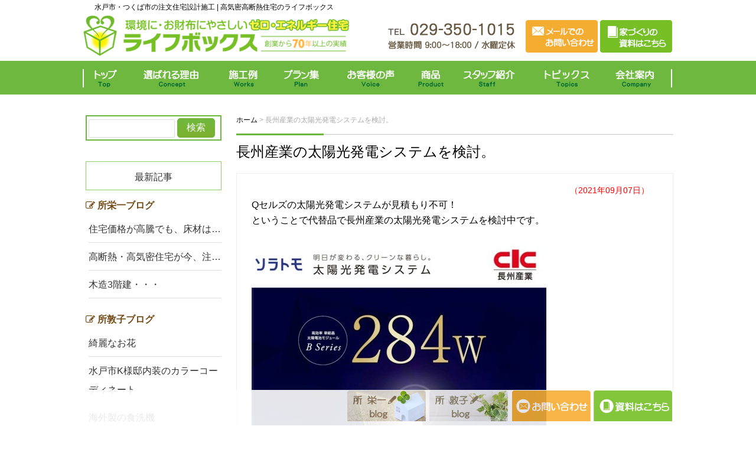

--- FILE ---
content_type: text/html; charset=UTF-8
request_url: https://www.life-box.info/blog/12196/
body_size: 13722
content:
<!DOCTYPE html>
<html lang="ja">
<head>
	<meta charset="UTF-8">

	<title>長州産業の太陽光発電システムを検討。 | 水戸市の注文住宅ライフボックス：性能ばっちり納得価格デザイン力</title>


	<link rel="shortcut icon" href="https://www.life-box.info/wp-content/themes/lifebox/favicon.ico">
	<meta name="viewport" content="width=device-width" />
	<meta name="description" content="長州産業の太陽光発電システムを検討。 | 高断熱・高気密　耐震等級最高でかっこいい注文住宅をお求めやすい価格でご提供します。地域グリーン化補助金１１０万円。断熱・耐震リフォームも。快適、健康、省エネの住まい。光熱費が半額。子育て中の奥さまが家事ラクの住まい。" />

	<link rel="stylesheet" href="https://www.life-box.info/wp-content/themes/lifebox/style.css" media="screen,projection,print">
	<link rel="stylesheet" href="https://www.life-box.info/wp-content/themes/lifebox/sp.css" media="screen and (max-width: 680px)">

	<script src="https://www.life-box.info/wp-content/themes/lifebox/js/jquery-1.11.1.min.js" type="text/javascript"></script>
	<!--<script src="https://www.life-box.info/wp-content/themes/lifebox/js/jquery.bxslider.min.js"></script>-->
	<!--<link rel="stylesheet" href="https://www.life-box.info/wp-content/themes/lifebox/js/jquery.bxslider.css"  media="screen,projection,print">-->

	
	<script src="https://www.life-box.info/wp-content/themes/lifebox/js/common.js"></script>
	<link href="https://www.life-box.info/wp-content/themes/lifebox/css/font-awesome.min.css" rel="stylesheet">

	<script src="https://www.life-box.info/wp-content/themes/lifebox/js/ofi.min.js"></script>


<script>
jQuery(function(){
    // Delay_contents
    var is_loaded = 0;
    $(window).scroll(function () {
    if($(window).scrollTop() > 500) {
    if(is_loaded ==0){
        is_loaded = 1;
        /*
         $("iframe[data-src]").each(function(i,e){
            aaa = $(e).attr("data-src");
            $(e).attr({"src":aaa});
        });
        */
		$.get("https://www.life-box.info/wp-content/themes/lifebox/delay_content01.html").done(function(data){$('#delay_content01').html(data);});

    }
    }
    });
    // END Delay_contents
});
</script>

	<!-- GAタグ  -->
<!-- Global site tag (gtag.js) - Google Analytics -->
<script async src="https://www.googletagmanager.com/gtag/js?id=UA-15768905-4"></script>
<script>
  window.dataLayer = window.dataLayer || [];
  function gtag(){dataLayer.push(arguments);}
  gtag('js', new Date());

  gtag('config', 'UA-15768905-4');
</script>

	<!-- GAタグ  -->

	
<!-- All in One SEO Pack 2.4.6.1 by Michael Torbert of Semper Fi Web Design[-1,-1] -->
<link rel="canonical" href="https://www.life-box.info/blog/12196/" />
<meta property="og:title" content="長州産業の太陽光発電システムを検討。" />
<meta property="og:type" content="article" />
<meta property="og:url" content="https://www.life-box.info/blog/12196/" />
<meta property="og:image" content="/files/SnapCrab_NoName_2021-9-7_16-7-4_No-00.jpg" />
<meta property="og:site_name" content="茨城県水戸市・つくば市の注文住宅ならライフボックス｜一級建築設計事務所・高断熱・省エネ　" />
<meta property="og:description" content="Qセルズの太陽光発電システムが見積もり不可！ ということで代替品で長州産業の太陽光発電システムを検討中です。 （イメージキャラクターは石川佳純ちゃん） 長州産業、「長州」本社は山口県なのですね。 製造が日本ということは好感が持てます。 Qセルズは発祥はドイツですが現在は韓国企業です（ハンファなのでそのはず） 保証はモジュール出力２５年、構成機器１５年、施工保証（雨漏り保証）１０年と充実しています。 出力と価格はQセルズとほぼ同等でした。 もう一度よく検討してみます　⤴⤴⤴ " />
<meta property="article:published_time" content="2021-09-07T19:00:45Z" />
<meta property="article:modified_time" content="2021-09-07T16:23:48Z" />
<meta name="twitter:card" content="summary_large_image" />
<meta name="twitter:site" content="@lifeboxmito" />
<meta name="twitter:domain" content="life-box.info" />
<meta name="twitter:title" content="長州産業の太陽光発電システムを検討。" />
<meta name="twitter:description" content="Qセルズの太陽光発電システムが見積もり不可！ ということで代替品で長州産業の太陽光発電システムを検討中です。 （イメージキャラクターは石川佳純ちゃん） 長州産業、「長州」本社は山口県なのですね。 製造が日本ということは好感が持てます。 Qセルズは発祥はドイツですが現在は韓国企業です（ハンファなのでそのはず） 保証はモジュール出力２５年、構成機器１５年、施工保証（雨漏り保証）１０年と充実しています。 出力と価格はQセルズとほぼ同等でした。 もう一度よく検討してみます　⤴⤴⤴ " />
<meta name="twitter:image" content="https://www.life-box.info/files/SnapCrab_NoName_2021-9-7_16-7-4_No-00.jpg" />
<meta itemprop="image" content="/files/SnapCrab_NoName_2021-9-7_16-7-4_No-00.jpg" />
			<script type="text/javascript" >
				window.ga=window.ga||function(){(ga.q=ga.q||[]).push(arguments)};ga.l=+new Date;
				ga('create', 'UA-177393852-1', { 'cookieDomain': 'www.life-box.info' } );
				// Plugins
				
				ga('send', 'pageview');
			</script>
			<script async src="https://www.google-analytics.com/analytics.js"></script>
			<!-- /all in one seo pack -->
<link rel='dns-prefetch' href='//s0.wp.com' />
<link rel='dns-prefetch' href='//secure.gravatar.com' />
<link rel='dns-prefetch' href='//s.w.org' />
<link rel="alternate" type="application/rss+xml" title="水戸市の注文住宅ライフボックス：性能ばっちり納得価格デザイン力 &raquo; 長州産業の太陽光発電システムを検討。 のコメントのフィード" href="https://www.life-box.info/blog/12196/feed/" />
		<script type="text/javascript">
			window._wpemojiSettings = {"baseUrl":"https:\/\/s.w.org\/images\/core\/emoji\/11\/72x72\/","ext":".png","svgUrl":"https:\/\/s.w.org\/images\/core\/emoji\/11\/svg\/","svgExt":".svg","source":{"concatemoji":"https:\/\/www.life-box.info\/wp-includes\/js\/wp-emoji-release.min.js?ver=4.9.26"}};
			!function(e,a,t){var n,r,o,i=a.createElement("canvas"),p=i.getContext&&i.getContext("2d");function s(e,t){var a=String.fromCharCode;p.clearRect(0,0,i.width,i.height),p.fillText(a.apply(this,e),0,0);e=i.toDataURL();return p.clearRect(0,0,i.width,i.height),p.fillText(a.apply(this,t),0,0),e===i.toDataURL()}function c(e){var t=a.createElement("script");t.src=e,t.defer=t.type="text/javascript",a.getElementsByTagName("head")[0].appendChild(t)}for(o=Array("flag","emoji"),t.supports={everything:!0,everythingExceptFlag:!0},r=0;r<o.length;r++)t.supports[o[r]]=function(e){if(!p||!p.fillText)return!1;switch(p.textBaseline="top",p.font="600 32px Arial",e){case"flag":return s([55356,56826,55356,56819],[55356,56826,8203,55356,56819])?!1:!s([55356,57332,56128,56423,56128,56418,56128,56421,56128,56430,56128,56423,56128,56447],[55356,57332,8203,56128,56423,8203,56128,56418,8203,56128,56421,8203,56128,56430,8203,56128,56423,8203,56128,56447]);case"emoji":return!s([55358,56760,9792,65039],[55358,56760,8203,9792,65039])}return!1}(o[r]),t.supports.everything=t.supports.everything&&t.supports[o[r]],"flag"!==o[r]&&(t.supports.everythingExceptFlag=t.supports.everythingExceptFlag&&t.supports[o[r]]);t.supports.everythingExceptFlag=t.supports.everythingExceptFlag&&!t.supports.flag,t.DOMReady=!1,t.readyCallback=function(){t.DOMReady=!0},t.supports.everything||(n=function(){t.readyCallback()},a.addEventListener?(a.addEventListener("DOMContentLoaded",n,!1),e.addEventListener("load",n,!1)):(e.attachEvent("onload",n),a.attachEvent("onreadystatechange",function(){"complete"===a.readyState&&t.readyCallback()})),(n=t.source||{}).concatemoji?c(n.concatemoji):n.wpemoji&&n.twemoji&&(c(n.twemoji),c(n.wpemoji)))}(window,document,window._wpemojiSettings);
		</script>
		<style type="text/css">
img.wp-smiley,
img.emoji {
	display: inline !important;
	border: none !important;
	box-shadow: none !important;
	height: 1em !important;
	width: 1em !important;
	margin: 0 .07em !important;
	vertical-align: -0.1em !important;
	background: none !important;
	padding: 0 !important;
}
</style>
<link rel='stylesheet' id='contact-form-7-css'  href='https://www.life-box.info/wp-content/plugins/contact-form-7/includes/css/styles.css?ver=5.1.1' type='text/css' media='all' />
<link rel='stylesheet' id='contact-form-7-confirm-css'  href='https://www.life-box.info/wp-content/plugins/contact-form-7-add-confirm/includes/css/styles.css?ver=5.1' type='text/css' media='all' />
<link rel='stylesheet' id='nep_native_emoji-css'  href='https://www.life-box.info/wp-content/plugins/native-emoji/css/native_emoji.css?ver=3.0' type='text/css' media='all' />
<link rel='stylesheet' id='toc-screen-css'  href='https://www.life-box.info/wp-content/plugins/table-of-contents-plus/screen.min.css?ver=1509' type='text/css' media='all' />
<link rel='stylesheet' id='table-sorter-custom-css-css'  href='https://www.life-box.info/wp-content/plugins/table-sorter/wp-style.css?ver=4.9.26' type='text/css' media='all' />
<link rel='stylesheet' id='wordpress-popular-posts-css-css'  href='https://www.life-box.info/wp-content/plugins/wordpress-popular-posts/public/css/wpp.css?ver=4.0.13' type='text/css' media='all' />
<link rel='stylesheet' id='wp-pagenavi-css'  href='https://www.life-box.info/wp-content/plugins/wp-pagenavi/pagenavi-css.css?ver=2.70' type='text/css' media='all' />
<link rel='stylesheet' id='tablepress-default-css'  href='https://www.life-box.info/wp-content/plugins/tablepress/css/default.min.css?ver=1.9' type='text/css' media='all' />
<link rel='stylesheet' id='fancybox-css'  href='https://www.life-box.info/wp-content/plugins/easy-fancybox/css/jquery.fancybox.1.3.23.min.css' type='text/css' media='screen' />
<link rel='stylesheet' id='jetpack_css-css'  href='https://www.life-box.info/wp-content/plugins/jetpack/css/jetpack.css?ver=5.9.4' type='text/css' media='all' />
<script type='text/javascript' src='https://www.life-box.info/wp-includes/js/jquery/jquery.js?ver=1.12.4'></script>
<script type='text/javascript' src='https://www.life-box.info/wp-includes/js/jquery/jquery-migrate.min.js?ver=1.4.1'></script>
<script type='text/javascript' src='https://www.life-box.info/wp-content/plugins/table-sorter/jquery.tablesorter.min.js?ver=4.9.26'></script>
<script type='text/javascript' src='https://www.life-box.info/wp-content/plugins/table-sorter/jquery.metadata.js?ver=4.9.26'></script>
<script type='text/javascript' src='https://www.life-box.info/wp-content/plugins/table-sorter/wp-script.js?ver=4.9.26'></script>
<script type='text/javascript'>
/* <![CDATA[ */
var wpp_params = {"sampling_active":"0","sampling_rate":"100","ajax_url":"https:\/\/www.life-box.info\/wp-admin\/admin-ajax.php","action":"update_views_ajax","ID":"12196","token":"f92b5a4b0b"};
/* ]]> */
</script>
<script type='text/javascript' src='https://www.life-box.info/wp-content/plugins/wordpress-popular-posts/public/js/wpp.js?ver=4.0.13'></script>
<link rel='https://api.w.org/' href='https://www.life-box.info/wp-json/' />
<link rel="EditURI" type="application/rsd+xml" title="RSD" href="https://www.life-box.info/xmlrpc.php?rsd" />
<link rel="wlwmanifest" type="application/wlwmanifest+xml" href="https://www.life-box.info/wp-includes/wlwmanifest.xml" /> 
<link rel='prev' title='地鎮祭でした。' href='https://www.life-box.info/blog/12192/' />
<link rel='next' title='ウッドワンのオープン階段の打ち合わせ。' href='https://www.life-box.info/blog/12201/' />
<meta name="generator" content="WordPress 4.9.26" />
<link rel='shortlink' href='https://wp.me/p9HqWN-3aI' />
<link rel="alternate" type="application/json+oembed" href="https://www.life-box.info/wp-json/oembed/1.0/embed?url=https%3A%2F%2Fwww.life-box.info%2Fblog%2F12196%2F" />
<link rel="alternate" type="text/xml+oembed" href="https://www.life-box.info/wp-json/oembed/1.0/embed?url=https%3A%2F%2Fwww.life-box.info%2Fblog%2F12196%2F&#038;format=xml" />

<link rel='dns-prefetch' href='//v0.wordpress.com'/>
<style type='text/css'>img#wpstats{display:none}</style>
<!-- BEGIN: WP Social Bookmarking Light HEAD -->


<script>
    (function (d, s, id) {
        var js, fjs = d.getElementsByTagName(s)[0];
        if (d.getElementById(id)) return;
        js = d.createElement(s);
        js.id = id;
        js.src = "//connect.facebook.net/ja_JP/sdk.js#xfbml=1&version=v2.7";
        fjs.parentNode.insertBefore(js, fjs);
    }(document, 'script', 'facebook-jssdk'));
</script>

<style type="text/css">
    .wp_social_bookmarking_light{
    border: 0 !important;
    padding: 10px 0 20px 0 !important;
    margin: 0 !important;
}
.wp_social_bookmarking_light div{
    float: left !important;
    border: 0 !important;
    padding: 0 !important;
    margin: 0 5px 0px 0 !important;
    min-height: 30px !important;
    line-height: 18px !important;
    text-indent: 0 !important;
}
.wp_social_bookmarking_light img{
    border: 0 !important;
    padding: 0;
    margin: 0;
    vertical-align: top !important;
}
.wp_social_bookmarking_light_clear{
    clear: both !important;
}
#fb-root{
    display: none;
}
.wsbl_facebook_like iframe{
    max-width: none !important;
}
.wsbl_pinterest a{
    border: 0px !important;
}
</style>
<!-- END: WP Social Bookmarking Light HEAD -->
<link rel="icon" href="/files/logo-正方形-150x150.jpg" sizes="32x32" />
<link rel="icon" href="/files/logo-正方形-400x400.jpg" sizes="192x192" />
<link rel="apple-touch-icon-precomposed" href="/files/logo-正方形-400x400.jpg" />
<meta name="msapplication-TileImage" content="/files/logo-正方形-400x400.jpg" />
</head>
<body class="post-template-default single single-post postid-12196 single-format-standard">

		<div id="headerL">
		<div class="wrapper">
			<!-- header -->
			<div id="header" class="clearfix">
				<h1 class="pconly">水戸市・つくば市の注文住宅設計施工 | 高気密高断熱住宅のライフボックス</h1>
				<a href="https://www.life-box.info/"><img src="/images/top-logo.png" alt="水戸市の注文住宅ライフボックス：性能ばっちり納得価格デザイン力" class="alignleft logo" /></a>
				<div class="sponly spmenu sp_menu"><i class="fa fa-bars fa-3x sitecolor" aria-hidden="true" id="spmenu" alt="menu"></i></div>

				<div class="alignright toptoi">
						<div class="alignleft htel">
											<div class="sponly"><i class="fa fa-phone-square fa-3x" aria-hidden="true"></i></div>
					<img src="/images/top-tel.png" class="alignleft pconly" alt="029-350-1015" />
											</div>
					<a href="/contact/" class="mb5 pconly"><img src="/images/header_toi.png" class="mb10" alt="お問い合わせ" /></a>
					<a href="/sassi/" class="mb5 pconly"><img src="/images/header_sassi.png" class="mb10" alt="資料請求" /></a>
				</div>

			</div>
			<!-- /header -->

		</div> <!-- wrapper -->
		</div>
		<!-- /headerL -->


	<div class="container bg-menu">
		<div class="wrapper">

			<div class="menu navi">
				<ul>
					<li class="menu1"><a href="/">トップ</a></li>
					<li class="menu2"><a href="/concept/">選ばれる理由</a></li>
					<li class="menu3"><a href="/work/">施工例</a></li>
					<li class="menu4"><a href="/plan/">プラン集</a></li>
					<li class="menu5"><a href="/voice/">お客様の声</a></li>
					<li class="menu6"><a href="/product/">商品</a></li>
					<li class="menu7"><a href="/staff/">スタッフ紹介</a></li>
					<li class="menu8"><a href="/category/topics/">トピックス</a></li>
					<li class="menu9"><a href="/company/">会社案内</a></li>
				</ul>
			</div>

	</div>
	</div>

<div class="container">
<div class="wrapper">

<div id="maincon" class="clearfix">

	<!-- main -->
	<div id="main" class="clearfix">

	<div class="breadcrumbs mt30">
	    <!-- Breadcrumb NavXT 6.0.4 -->
<span property="itemListElement" typeof="ListItem"><a property="item" typeof="WebPage" title="水戸市の注文住宅ライフボックス：性能ばっちり納得価格デザイン力へ移動" href="https://www.life-box.info" class="home"><span property="name">ホーム</span></a><meta property="position" content="1"></span> &gt; <span property="itemListElement" typeof="ListItem"><span property="name">長州産業の太陽光発電システムを検討。</span><meta property="position" content="2"></span>	</div>

	<h1 class="mB"><a href="https://www.life-box.info/blog/12196/">長州産業の太陽光発電システムを検討。</a></h1>
	<div class="kizi">
	<div class="clearfix">
		<span class="font14 alignright pr20 pt10 red">（2021年09月07日）</span>
		</div>
				<div id="post-12196" class="post-12196 post type-post status-publish format-standard has-post-thumbnail hentry category-blog category-eiichi category-54 tag-30 tag-31 tag-32 tag-33 tag-34 tag-35 tag-36 tag-37 tag-38">
								
					<p>Qセルズの太陽光発電システムが見積もり不可！</p>
<p>ということで代替品で長州産業の太陽光発電システムを検討中です。</p>
<p>&nbsp;</p>
<p><img class="alignnone size-full wp-image-12197" src="/files/SnapCrab_NoName_2021-9-7_16-7-4_No-00.jpg" alt="" width="499" height="699" srcset="/files/SnapCrab_NoName_2021-9-7_16-7-4_No-00.jpg 499w, /files/SnapCrab_NoName_2021-9-7_16-7-4_No-00-286x400.jpg 286w" sizes="(max-width: 499px) 100vw, 499px" /></p>
<p>&nbsp;</p>
<p>（イメージキャラクターは石川佳純ちゃん）</p>
<p>&nbsp;</p>
<p>長州産業、「長州」本社は山口県なのですね。</p>
<p>&nbsp;</p>
<p><img class="alignnone size-full wp-image-12198" src="/files/SnapCrab_NoName_2021-9-7_16-7-25_No-00.jpg" alt="" width="478" height="207" /></p>
<p>&nbsp;</p>
<p>製造が日本ということは好感が持てます。</p>
<p>Qセルズは発祥はドイツですが現在は韓国企業です（ハンファなのでそのはず）</p>
<p>&nbsp;</p>
<p><img class="alignnone size-full wp-image-12199" src="/files/SnapCrab_NoName_2021-9-7_16-8-38_No-00.jpg" alt="" width="443" height="294" /></p>
<p>&nbsp;</p>
<p>保証はモジュール出力２５年、構成機器１５年、施工保証（雨漏り保証）１０年と充実しています。</p>
<p>&nbsp;</p>
<p>出力と価格はQセルズとほぼ同等でした。</p>
<p>&nbsp;</p>
<p>もう一度よく検討してみます　&#x2934;&#x2934;&#x2934;</p>
<p>&nbsp;</p>
<p>&nbsp;</p>
<div class='wp_social_bookmarking_light'>
            <div class="wsbl_facebook_share"><div id="fb-root"></div><fb:share-button href="https://www.life-box.info/blog/12196/" type="button_count" ></fb:share-button></div>
            <div class="wsbl_facebook_like"><div id="fb-root"></div><fb:like href="https://www.life-box.info/blog/12196/" layout="button_count" action="like" width="100" share="false" show_faces="false" ></fb:like></div>
            <div class="wsbl_twitter"><a href="https://twitter.com/share" class="twitter-share-button" data-url="https://www.life-box.info/blog/12196/" data-text="長州産業の太陽光発電システムを検討。">Tweet</a></div>
            <div class="wsbl_google_plus_one"><g:plusone size="medium" annotation="none" href="https://www.life-box.info/blog/12196/" ></g:plusone></div>
            <div class="wsbl_hatena_button"><a href="//b.hatena.ne.jp/entry/https://www.life-box.info/blog/12196/" class="hatena-bookmark-button" data-hatena-bookmark-title="長州産業の太陽光発電システムを検討。" data-hatena-bookmark-layout="simple-balloon" title="このエントリーをはてなブックマークに追加"> <img src="//b.hatena.ne.jp/images/entry-button/button-only@2x.png" alt="このエントリーをはてなブックマークに追加" width="20" height="20" style="border: none;" /></a><script type="text/javascript" src="//b.hatena.ne.jp/js/bookmark_button.js" charset="utf-8" async="async"></script></div>
            <div class="wsbl_line"><a href='http://line.me/R/msg/text/?%E9%95%B7%E5%B7%9E%E7%94%A3%E6%A5%AD%E3%81%AE%E5%A4%AA%E9%99%BD%E5%85%89%E7%99%BA%E9%9B%BB%E3%82%B7%E3%82%B9%E3%83%86%E3%83%A0%E3%82%92%E6%A4%9C%E8%A8%8E%E3%80%82%0D%0Ahttps%3A%2F%2Fwww.life-box.info%2Fblog%2F12196%2F' title='LINEで送る' rel=nofollow class='wp_social_bookmarking_light_a' ><img src='https://www.life-box.info/wp-content/plugins/wp-social-bookmarking-light/public/images/line88x20.png' alt='LINEで送る' title='LINEで送る' width='88' height='20' class='wp_social_bookmarking_light_img' /></a></div>
    </div>
<br class='wp_social_bookmarking_light_clear' />
		

			</div>
		
<div class="mt20 mb20">
				</div>		

		

<div class="kanren">
<div class="midashi"><strong>長州産業の太陽光発電システムを検討。関連記事</strong></div>
<ul>

			<li>
			<h3 class="font14">
		        <a href="https://www.life-box.info/blog/15034/">> 
		            高断熱・高気密住宅が今、注目されにくくなっている理由とは？		        </a>
			</h3>
			</li>
			<li>
			<h3 class="font14">
		        <a href="https://www.life-box.info/blog/14971/">> 
		            高断熱・高気密住宅でCO₂排出量を大幅削減！地球にも家計にもやさしい住まいづくり		        </a>
			</h3>
			</li>
			<li>
			<h3 class="font14">
		        <a href="https://www.life-box.info/blog/14962/">> 
		            高気密・高断熱の“小さな家”で豊かに暮らす		        </a>
			</h3>
			</li>
			<li>
			<h3 class="font14">
		        <a href="https://www.life-box.info/blog/14956/">> 
		            家庭用の電気給湯器「エコキュート」を遠隔制御！		        </a>
			</h3>
			</li>
			<li>
			<h3 class="font14">
		        <a href="https://www.life-box.info/blog/14952/">> 
		            ChatGPTで新しいブログ記事！		        </a>
			</h3>
			</li>
</ul>
</div>

</div>
<!-- /kizi -->

</div>
<!-- /main -->

<div id="sidepage">
<div id="sideblog">

	<div class="box_osusume dynamic">
		<form role="search" method="get" id="searchform" action="https://www.life-box.info/">
			<div>
				<input type="text" value="" name="s" id="s" />
				<input type="submit" id="searchsubmit" value="検索" />
			</div>
		</form>		
	</div>

	<div class="box_osusume">
		<div class="boxtitle">最新記事</div>
		<div class="newttl"><i class="fa fa-pencil-square-o" aria-hidden="true"></i>&nbsp;所栄一ブログ</div>
		<ul>
						<li><a href="https://www.life-box.info/blog/15040/">住宅価格が高騰でも、床材は…</a></li>
				<li><a href="https://www.life-box.info/blog/15034/">高断熱・高気密住宅が今、注…</a></li>
				<li><a href="https://www.life-box.info/blog/15027/">木造3階建・・・</a></li>
								</ul>
		<div class="newttl"><i class="fa fa-pencil-square-o" aria-hidden="true"></i>&nbsp;所敦子ブログ</div>
		<ul>
						<li><a href="https://www.life-box.info/blog/14532/">綺麗なお花</a></li>
				<li><a href="https://www.life-box.info/blog/14260/">水戸市K様邸内装のカラーコーディネート</a></li>
				<li><a href="https://www.life-box.info/blog/14229/">海外製の食洗機</a></li>
						</ul>
	</div>

	<div class="box_osusume">
		<div class="boxtitle">人気記事</div>
		
<!-- WordPress Popular Posts Plugin v4.0.13 [PHP] [daily] [views] [custom] [CAT] -->

<ul class="wpp-list">
<li><a href="https://www.life-box.info/blog/1278/" title="冬はお風呂のお湯をすぐにぬいてはいけません！" target="_self"><img src="/files/wordpress-popular-posts/1278-featured-30x30.jpg" width="30" height="30" alt="冬はお風呂のお湯をすぐにぬいてはいけません！" class="wpp-thumbnail wpp_cached_thumb wpp_featured" /></a> <a href="https://www.life-box.info/blog/1278/" title="冬はお風呂のお湯をすぐにぬいてはいけません！" class="wpp-post-title" target="_self">冬はお風呂のお湯をす...</a> <span class="wpp-meta post-stats"></span></li>
<li><a href="https://www.life-box.info/blog/2368/" title="ユニットバスの浴槽は右か左か？" target="_self"><img src="/files/wordpress-popular-posts/2368-featured-30x30.jpg" width="30" height="30" alt="ユニットバスの浴槽は右か左か？" class="wpp-thumbnail wpp_cached_thumb wpp_featured" /></a> <a href="https://www.life-box.info/blog/2368/" title="ユニットバスの浴槽は右か左か？" class="wpp-post-title" target="_self">ユニットバスの浴槽は...</a> <span class="wpp-meta post-stats"></span></li>
<li><a href="https://www.life-box.info/blog/12751/" title="永大産業のリモコンニッチ。" target="_self"><img src="/files/wordpress-popular-posts/12751-featured-30x30.jpg" width="30" height="30" alt="永大産業のリモコンニッチ。" class="wpp-thumbnail wpp_cached_thumb wpp_featured" /></a> <a href="https://www.life-box.info/blog/12751/" title="永大産業のリモコンニッチ。" class="wpp-post-title" target="_self">永大産業のリモコンニ...</a> <span class="wpp-meta post-stats"></span></li>
<li><a href="https://www.life-box.info/blog/13074/" title="玄関にベンチ。" target="_self"><img src="/files/wordpress-popular-posts/13074-featured-30x30.jpg" width="30" height="30" alt="玄関にベンチ。" class="wpp-thumbnail wpp_cached_thumb wpp_featured" /></a> <a href="https://www.life-box.info/blog/13074/" title="玄関にベンチ。" class="wpp-post-title" target="_self">玄関にベンチ。...</a> <span class="wpp-meta post-stats"></span></li>
<li><a href="https://www.life-box.info/blog/12051/" title="サイディング材、定尺寸法の謎。" target="_self"><img src="/files/wordpress-popular-posts/12051-featured-30x30.jpg" width="30" height="30" alt="サイディング材、定尺寸法の謎。" class="wpp-thumbnail wpp_cached_thumb wpp_featured" /></a> <a href="https://www.life-box.info/blog/12051/" title="サイディング材、定尺寸法の謎。" class="wpp-post-title" target="_self">サイディング材、定尺...</a> <span class="wpp-meta post-stats"></span></li>

</ul>

<!-- End WordPress Popular Posts Plugin v4.0.13 -->

	</div>	

	<div class="box_osusume">
		<div class="boxtitle">カテゴリ</div>
		<ul class="cat">
		<li class="cat-ttl"><a href="https://www.life-box.info/./blog/eiichi/">所　栄一(1345)</a><ul class="child-cat"><li><a href="https://www.life-box.info/./blog/eiichi/%e3%82%a8%e3%82%b3%e3%83%8f%e3%82%a6%e3%82%b9/">エコハウス(205)</a><li><a href="https://www.life-box.info/./blog/eiichi/%e9%ab%98%e6%96%ad%e7%86%b1%e3%83%bb%e9%ab%98%e6%b0%97%e5%af%86%e4%bd%8f%e5%ae%85/">高断熱・高気密住宅(137)</a><li><a href="https://www.life-box.info/./blog/eiichi/%e5%8f%8e%e7%b4%8d%e3%80%80%e7%89%87%e4%bb%98%e3%81%91%e3%81%8c%e6%a5%bd%e3%81%aa%e5%ae%b6/">収納　片付けが楽な家(49)</a><li><a href="https://www.life-box.info/./blog/eiichi/%e8%87%aa%e7%84%b6%e7%b4%a0%e6%9d%90%e3%81%ae%e5%ae%b6/">自然素材の家(21)</a><li><a href="https://www.life-box.info/./blog/eiichi/%e5%b9%b3%e5%b1%8b%e3%81%8c%e3%81%8a%e3%81%99%e3%81%99%e3%82%81/">平屋がおすすめ(5)</a><li><a href="https://www.life-box.info/./blog/eiichi/%e5%b0%8f%e3%81%95%e3%81%aa%e5%ae%b6/">小さな家(1)</a><li><a href="https://www.life-box.info/./blog/eiichi/%e5%9c%b0%e9%9c%87%e3%81%ab%e5%bc%b7%e3%81%84%e5%ae%b6/">地震に強い家(31)</a><li><a href="https://www.life-box.info/./blog/eiichi/%e3%81%8a%e7%9f%a5%e3%82%89%e3%81%9b/">お知らせ(59)</a><li><a href="https://www.life-box.info/./blog/eiichi/%e3%80%90%e5%ae%b6%e3%81%a5%e3%81%8f%e3%82%8a%e5%85%a8%e8%88%ac%e3%80%91/">家づくり全般(251)</a><li><a href="https://www.life-box.info/./blog/eiichi/%e7%8f%be%e5%a0%b4%e6%97%a5%e8%a8%98/">現場日記(98)</a><li><a href="https://www.life-box.info/./blog/eiichi/%e9%96%93%e5%8f%96%e3%82%8a/">間取り(28)</a><li><a href="https://www.life-box.info/./blog/eiichi/%e3%82%ad%e3%83%83%e3%83%81%e3%83%b3%e3%83%bb%e3%81%8a%e9%a2%a8%e5%91%82%e3%81%aa%e3%81%a9%e4%bd%8f%e5%ae%85%e8%a8%ad%e5%82%99%e6%a9%9f%e5%99%a8%e3%81%ae%e3%81%93%e3%81%a8/">住宅設備機器のこと(164)</a><li><a href="https://www.life-box.info/./blog/eiichi/%e5%86%85%e8%a3%85%e5%bb%ba%e6%9d%90%e3%81%ae%e3%81%93%e3%81%a8/">内装建材のこと(84)</a><li><a href="https://www.life-box.info/./blog/eiichi/%e5%a4%96%e5%a3%81%e3%83%bb%e5%b1%8b%e6%a0%b9%e3%81%aa%e3%81%a9%e3%81%ae%e3%81%93%e3%81%a8/">外壁・屋根などのこと(46)</a><li><a href="https://www.life-box.info/./blog/eiichi/%e8%a3%9c%e5%8a%a9%e9%87%91%e3%81%ae%e3%81%93%e3%81%a8/">補助金のこと(40)</a><li><a href="https://www.life-box.info/./blog/eiichi/%e5%9c%9f%e5%9c%b0%e6%8e%a2%e3%81%97%e3%81%ab%e3%81%a4%e3%81%84%e3%81%a6/">土地探しについて(9)</a><li><a href="https://www.life-box.info/./blog/eiichi/%e3%82%b7%e3%83%a7%e3%83%bc%e3%83%ab%e3%83%bc%e3%83%a0%e3%82%ac%e3%82%a4%e3%83%89/">ショールームガイド(2)</a><li><a href="https://www.life-box.info/./blog/eiichi/%e8%aa%ad%e6%9b%b8%e3%83%a1%e3%83%a2/">読書メモ(86)</a><li><a href="https://www.life-box.info/./blog/eiichi/%e6%97%a5%e3%80%85%e3%81%ae%e3%81%93%e3%81%a8/">日々のこと(39)</a></ul></li><li class="cat-ttl"><a href="https://www.life-box.info/./blog/atsuko/">所　敦子(713)</a><ul class="child-cat"><li><a href="https://www.life-box.info/./blog/atsuko/%e5%ae%b6%e3%81%a5%e3%81%8f%e3%82%8a%e5%85%a8%e8%88%ac/">家づくり全般　所 敦子(90)</a><li><a href="https://www.life-box.info/./blog/atsuko/%e3%82%a4%e3%83%b3%e3%83%86%e3%83%aa%e3%82%a2%e3%81%ae%e3%81%93%e3%81%a8/">インテリアのこと 所 敦子(208)</a><li><a href="https://www.life-box.info/./blog/atsuko/%e3%82%ad%e3%83%83%e3%83%81%e3%83%b3%e3%81%ae%e3%81%93%e3%81%a8/">キッチンのこと 所 敦子(66)</a><li><a href="https://www.life-box.info/./blog/atsuko/%e5%8f%8e%e7%b4%8d%e3%81%ae%e3%81%93%e3%81%a8/">収納のこと 所 敦子(68)</a><li><a href="https://www.life-box.info/./blog/atsuko/%e5%bb%ba%e7%89%a9%e6%8e%a2%e8%a8%aa/">建物探訪　所 敦子(10)</a><li><a href="https://www.life-box.info/./blog/atsuko/mito/">水戸のこと　所　敦子(47)</a><li><a href="https://www.life-box.info/./blog/atsuko/%e6%9a%ae%e3%82%89%e3%81%97%e3%80%80%e6%89%80%e3%80%80%e6%95%a6%e5%ad%90/">暮らし　 所　敦子(212)</a></ul></li>	
		</ul>
	</div>

	<div class="box_osusume">
		<div class="boxtitle">アーカイブ</div>
		
		
			<div>
				<div class="arcttl">2026年</div>
				<ul>
		    		    	<li>
		        <a href="https://www.life-box.info/date/2026/01">
		            1月
		            (2)
		        </a>
		    	</li>
		    
		      	</ul></div>
		
			<div>
				<div class="arcttl">2025年</div>
				<ul>
		    		    	<li>
		        <a href="https://www.life-box.info/date/2025/12">
		            12月
		            (4)
		        </a>
		    	</li>
		    		    	<li>
		        <a href="https://www.life-box.info/date/2025/11">
		            11月
		            (7)
		        </a>
		    	</li>
		    		    	<li>
		        <a href="https://www.life-box.info/date/2025/10">
		            10月
		            (2)
		        </a>
		    	</li>
		    		    	<li>
		        <a href="https://www.life-box.info/date/2025/09">
		            9月
		            (11)
		        </a>
		    	</li>
		    		    	<li>
		        <a href="https://www.life-box.info/date/2025/08">
		            8月
		            (7)
		        </a>
		    	</li>
		    		    	<li>
		        <a href="https://www.life-box.info/date/2025/07">
		            7月
		            (10)
		        </a>
		    	</li>
		    		    	<li>
		        <a href="https://www.life-box.info/date/2025/06">
		            6月
		            (2)
		        </a>
		    	</li>
		    		    	<li>
		        <a href="https://www.life-box.info/date/2025/05">
		            5月
		            (4)
		        </a>
		    	</li>
		    		    	<li>
		        <a href="https://www.life-box.info/date/2025/04">
		            4月
		            (7)
		        </a>
		    	</li>
		    		    	<li>
		        <a href="https://www.life-box.info/date/2025/03">
		            3月
		            (4)
		        </a>
		    	</li>
		    		    	<li>
		        <a href="https://www.life-box.info/date/2025/02">
		            2月
		            (9)
		        </a>
		    	</li>
		    		    	<li>
		        <a href="https://www.life-box.info/date/2025/01">
		            1月
		            (1)
		        </a>
		    	</li>
		    
		      	</ul></div>
		
			<div>
				<div class="arcttl">2024年</div>
				<ul>
		    		    	<li>
		        <a href="https://www.life-box.info/date/2024/12">
		            12月
		            (5)
		        </a>
		    	</li>
		    		    	<li>
		        <a href="https://www.life-box.info/date/2024/11">
		            11月
		            (11)
		        </a>
		    	</li>
		    		    	<li>
		        <a href="https://www.life-box.info/date/2024/10">
		            10月
		            (2)
		        </a>
		    	</li>
		    		    	<li>
		        <a href="https://www.life-box.info/date/2024/09">
		            9月
		            (11)
		        </a>
		    	</li>
		    		    	<li>
		        <a href="https://www.life-box.info/date/2024/08">
		            8月
		            (4)
		        </a>
		    	</li>
		    		    	<li>
		        <a href="https://www.life-box.info/date/2024/07">
		            7月
		            (6)
		        </a>
		    	</li>
		    		    	<li>
		        <a href="https://www.life-box.info/date/2024/06">
		            6月
		            (8)
		        </a>
		    	</li>
		    		    	<li>
		        <a href="https://www.life-box.info/date/2024/05">
		            5月
		            (10)
		        </a>
		    	</li>
		    		    	<li>
		        <a href="https://www.life-box.info/date/2024/04">
		            4月
		            (15)
		        </a>
		    	</li>
		    		    	<li>
		        <a href="https://www.life-box.info/date/2024/03">
		            3月
		            (5)
		        </a>
		    	</li>
		    		    	<li>
		        <a href="https://www.life-box.info/date/2024/02">
		            2月
		            (9)
		        </a>
		    	</li>
		    		    	<li>
		        <a href="https://www.life-box.info/date/2024/01">
		            1月
		            (11)
		        </a>
		    	</li>
		    
		      	</ul></div>
		
			<div>
				<div class="arcttl">2023年</div>
				<ul>
		    		    	<li>
		        <a href="https://www.life-box.info/date/2023/12">
		            12月
		            (9)
		        </a>
		    	</li>
		    		    	<li>
		        <a href="https://www.life-box.info/date/2023/11">
		            11月
		            (11)
		        </a>
		    	</li>
		    		    	<li>
		        <a href="https://www.life-box.info/date/2023/10">
		            10月
		            (10)
		        </a>
		    	</li>
		    		    	<li>
		        <a href="https://www.life-box.info/date/2023/09">
		            9月
		            (9)
		        </a>
		    	</li>
		    		    	<li>
		        <a href="https://www.life-box.info/date/2023/08">
		            8月
		            (8)
		        </a>
		    	</li>
		    		    	<li>
		        <a href="https://www.life-box.info/date/2023/07">
		            7月
		            (4)
		        </a>
		    	</li>
		    		    	<li>
		        <a href="https://www.life-box.info/date/2023/06">
		            6月
		            (4)
		        </a>
		    	</li>
		    		    	<li>
		        <a href="https://www.life-box.info/date/2023/05">
		            5月
		            (7)
		        </a>
		    	</li>
		    		    	<li>
		        <a href="https://www.life-box.info/date/2023/04">
		            4月
		            (9)
		        </a>
		    	</li>
		    		    	<li>
		        <a href="https://www.life-box.info/date/2023/03">
		            3月
		            (12)
		        </a>
		    	</li>
		    		    	<li>
		        <a href="https://www.life-box.info/date/2023/02">
		            2月
		            (6)
		        </a>
		    	</li>
		    		    	<li>
		        <a href="https://www.life-box.info/date/2023/01">
		            1月
		            (13)
		        </a>
		    	</li>
		    
		      	</ul></div>
		
			<div>
				<div class="arcttl">2022年</div>
				<ul>
		    		    	<li>
		        <a href="https://www.life-box.info/date/2022/12">
		            12月
		            (10)
		        </a>
		    	</li>
		    		    	<li>
		        <a href="https://www.life-box.info/date/2022/11">
		            11月
		            (10)
		        </a>
		    	</li>
		    		    	<li>
		        <a href="https://www.life-box.info/date/2022/10">
		            10月
		            (7)
		        </a>
		    	</li>
		    		    	<li>
		        <a href="https://www.life-box.info/date/2022/09">
		            9月
		            (12)
		        </a>
		    	</li>
		    		    	<li>
		        <a href="https://www.life-box.info/date/2022/08">
		            8月
		            (9)
		        </a>
		    	</li>
		    		    	<li>
		        <a href="https://www.life-box.info/date/2022/07">
		            7月
		            (13)
		        </a>
		    	</li>
		    		    	<li>
		        <a href="https://www.life-box.info/date/2022/06">
		            6月
		            (14)
		        </a>
		    	</li>
		    		    	<li>
		        <a href="https://www.life-box.info/date/2022/05">
		            5月
		            (11)
		        </a>
		    	</li>
		    		    	<li>
		        <a href="https://www.life-box.info/date/2022/04">
		            4月
		            (8)
		        </a>
		    	</li>
		    		    	<li>
		        <a href="https://www.life-box.info/date/2022/03">
		            3月
		            (7)
		        </a>
		    	</li>
		    		    	<li>
		        <a href="https://www.life-box.info/date/2022/02">
		            2月
		            (7)
		        </a>
		    	</li>
		    		    	<li>
		        <a href="https://www.life-box.info/date/2022/01">
		            1月
		            (13)
		        </a>
		    	</li>
		    
		      	</ul></div>
		
			<div>
				<div class="arcttl">2021年</div>
				<ul>
		    		    	<li>
		        <a href="https://www.life-box.info/date/2021/12">
		            12月
		            (8)
		        </a>
		    	</li>
		    		    	<li>
		        <a href="https://www.life-box.info/date/2021/11">
		            11月
		            (11)
		        </a>
		    	</li>
		    		    	<li>
		        <a href="https://www.life-box.info/date/2021/10">
		            10月
		            (16)
		        </a>
		    	</li>
		    		    	<li>
		        <a href="https://www.life-box.info/date/2021/09">
		            9月
		            (15)
		        </a>
		    	</li>
		    		    	<li>
		        <a href="https://www.life-box.info/date/2021/08">
		            8月
		            (10)
		        </a>
		    	</li>
		    		    	<li>
		        <a href="https://www.life-box.info/date/2021/07">
		            7月
		            (20)
		        </a>
		    	</li>
		    		    	<li>
		        <a href="https://www.life-box.info/date/2021/06">
		            6月
		            (18)
		        </a>
		    	</li>
		    		    	<li>
		        <a href="https://www.life-box.info/date/2021/05">
		            5月
		            (23)
		        </a>
		    	</li>
		    		    	<li>
		        <a href="https://www.life-box.info/date/2021/04">
		            4月
		            (20)
		        </a>
		    	</li>
		    		    	<li>
		        <a href="https://www.life-box.info/date/2021/03">
		            3月
		            (22)
		        </a>
		    	</li>
		    		    	<li>
		        <a href="https://www.life-box.info/date/2021/02">
		            2月
		            (22)
		        </a>
		    	</li>
		    		    	<li>
		        <a href="https://www.life-box.info/date/2021/01">
		            1月
		            (26)
		        </a>
		    	</li>
		    
		      	</ul></div>
		
			<div>
				<div class="arcttl">2020年</div>
				<ul>
		    		    	<li>
		        <a href="https://www.life-box.info/date/2020/12">
		            12月
		            (39)
		        </a>
		    	</li>
		    		    	<li>
		        <a href="https://www.life-box.info/date/2020/11">
		            11月
		            (42)
		        </a>
		    	</li>
		    		    	<li>
		        <a href="https://www.life-box.info/date/2020/10">
		            10月
		            (48)
		        </a>
		    	</li>
		    		    	<li>
		        <a href="https://www.life-box.info/date/2020/09">
		            9月
		            (46)
		        </a>
		    	</li>
		    		    	<li>
		        <a href="https://www.life-box.info/date/2020/08">
		            8月
		            (39)
		        </a>
		    	</li>
		    		    	<li>
		        <a href="https://www.life-box.info/date/2020/07">
		            7月
		            (44)
		        </a>
		    	</li>
		    		    	<li>
		        <a href="https://www.life-box.info/date/2020/06">
		            6月
		            (48)
		        </a>
		    	</li>
		    		    	<li>
		        <a href="https://www.life-box.info/date/2020/05">
		            5月
		            (51)
		        </a>
		    	</li>
		    		    	<li>
		        <a href="https://www.life-box.info/date/2020/04">
		            4月
		            (50)
		        </a>
		    	</li>
		    		    	<li>
		        <a href="https://www.life-box.info/date/2020/03">
		            3月
		            (36)
		        </a>
		    	</li>
		    		    	<li>
		        <a href="https://www.life-box.info/date/2020/02">
		            2月
		            (34)
		        </a>
		    	</li>
		    		    	<li>
		        <a href="https://www.life-box.info/date/2020/01">
		            1月
		            (33)
		        </a>
		    	</li>
		    
		      	</ul></div>
		
			<div>
				<div class="arcttl">2019年</div>
				<ul>
		    		    	<li>
		        <a href="https://www.life-box.info/date/2019/12">
		            12月
		            (43)
		        </a>
		    	</li>
		    		    	<li>
		        <a href="https://www.life-box.info/date/2019/11">
		            11月
		            (35)
		        </a>
		    	</li>
		    		    	<li>
		        <a href="https://www.life-box.info/date/2019/10">
		            10月
		            (35)
		        </a>
		    	</li>
		    		    	<li>
		        <a href="https://www.life-box.info/date/2019/09">
		            9月
		            (53)
		        </a>
		    	</li>
		    		    	<li>
		        <a href="https://www.life-box.info/date/2019/08">
		            8月
		            (46)
		        </a>
		    	</li>
		    		    	<li>
		        <a href="https://www.life-box.info/date/2019/07">
		            7月
		            (41)
		        </a>
		    	</li>
		    		    	<li>
		        <a href="https://www.life-box.info/date/2019/06">
		            6月
		            (41)
		        </a>
		    	</li>
		    		    	<li>
		        <a href="https://www.life-box.info/date/2019/05">
		            5月
		            (33)
		        </a>
		    	</li>
		    		    	<li>
		        <a href="https://www.life-box.info/date/2019/04">
		            4月
		            (41)
		        </a>
		    	</li>
		    		    	<li>
		        <a href="https://www.life-box.info/date/2019/03">
		            3月
		            (33)
		        </a>
		    	</li>
		    		    	<li>
		        <a href="https://www.life-box.info/date/2019/02">
		            2月
		            (36)
		        </a>
		    	</li>
		    		    	<li>
		        <a href="https://www.life-box.info/date/2019/01">
		            1月
		            (45)
		        </a>
		    	</li>
		    
		      	</ul></div>
		
			<div>
				<div class="arcttl">2018年</div>
				<ul>
		    		    	<li>
		        <a href="https://www.life-box.info/date/2018/12">
		            12月
		            (54)
		        </a>
		    	</li>
		    		    	<li>
		        <a href="https://www.life-box.info/date/2018/11">
		            11月
		            (41)
		        </a>
		    	</li>
		    		    	<li>
		        <a href="https://www.life-box.info/date/2018/10">
		            10月
		            (37)
		        </a>
		    	</li>
		    		    	<li>
		        <a href="https://www.life-box.info/date/2018/09">
		            9月
		            (39)
		        </a>
		    	</li>
		    		    	<li>
		        <a href="https://www.life-box.info/date/2018/08">
		            8月
		            (28)
		        </a>
		    	</li>
		    		    	<li>
		        <a href="https://www.life-box.info/date/2018/07">
		            7月
		            (42)
		        </a>
		    	</li>
		    		    	<li>
		        <a href="https://www.life-box.info/date/2018/06">
		            6月
		            (52)
		        </a>
		    	</li>
		    		    	<li>
		        <a href="https://www.life-box.info/date/2018/05">
		            5月
		            (56)
		        </a>
		    	</li>
		    		    	<li>
		        <a href="https://www.life-box.info/date/2018/04">
		            4月
		            (59)
		        </a>
		    	</li>
		    		    	<li>
		        <a href="https://www.life-box.info/date/2018/03">
		            3月
		            (75)
		        </a>
		    	</li>
		    		    	<li>
		        <a href="https://www.life-box.info/date/2018/02">
		            2月
		            (3)
		        </a>
		    	</li>
		    				</ul>
			</div>
	</div>

		<div class="boxtitle" style="margin-bottom: 15px;">ブログ記事メール購読</div>
<form name="s2form" method="post"><input type="hidden" name="ip" value="3.148.113.191" /><span style="display:none !important"><label for="firstname">Leave This Blank:</label><input type="text" id="firstname" name="firstname" /><label for="lastname">Leave This Blank Too:</label><input type="text" id="lastname" name="lastname" /><label for="uri">Do Not Change This:</label><input type="text" id="uri" name="uri" value="http://" /></span><p><label for="s2email">メールアドレス： </label><br /><input type="text" name="email" id="s2email" value="メールアドレスを入力してください... " size="20" onfocus="if (this.value === 'メールアドレスを入力してください... ') {this.value = '';}" onblur="if (this.value === '') {this.value = 'メールアドレスを入力してください... ';}" /></p><p><input type="submit" name="subscribe" value="登録する" />&nbsp;<input type="submit" name="unsubscribe" value="登録解除する " /></p></form>

	<div class="box_osusume">
		<img src="/images/snsttl-followme.gif" alt="followme" />
		<div class="snsbloc">				
			<div class="snsttl">代表のSNS</div>
			<a href="https://www.facebook.com/lifeboxmito/" target="_blank" class="item01"><img src="/images/fb-icon.png" alt="facebook"> Facebook</a>
			<a href="https://twitter.com/lifeboxmito" target="_blank" class="item02"><img src="/images/tw-icon.png" alt="Twitter"> Twitter</a>
			<a href="https://ameblo.jp/tokoros/" target="_blank" class="item03"><img src="/images/a-icon.png" alt="Ameba"> Ameba</a>
			<a href="http://life-box.blog.jp/" target="_blank" class="item04"><img src="/images/liv-icon.png" alt="ライブドアブログ"> ライブドアブログ</a>
			<a href="https://www.instagram.com/etokoro/?hl=ja" target="_blank" class="item05"><img src="/images/inst-icon.png" alt="Instagram"> Instagram</a>
			<div class="snsttl">所 敦子のSNS</div>
			<a href="https://ameblo.jp/lifeatsu/" target="_blank" class="item03"><img src="/images/a-icon.png" alt="Ameba"> Ameba</a>
			<div class="snsttl">RSS</div>
			<a href="https://feedly.com/i/welcome" target="_blank" class="item07"><img src="/images/fe-icon.png" alt="feedly"> feedly</a>
			<a href="https://www.inoreader.com/" target="_blank" class="item08"><img src="/images/inst-icon.png" alt="Instagram"> Inoreader</a>
			<a href="/feed/" class="snsttl"><strong>ブログのRSS</strong></a>
		</div>
	</div>


</div>

</div>


</div>
<!-- /maincon -->

</div> <!-- /wrapper -->
</div> <!-- /container -->


		
		<!-- footer -->
		<footer>


<div class="container bgfooter">
<div class="wrapper pt10">

<div class="sponly spmenuf">
	<div class="bgfooter"><a class="sp_menuf" id="sp_menuf" alt="menuf" >メニュー<i id="sp_menuf_i" class="fa fa-chevron-down" aria-hidden="true"></i></a></div>
</div>

<div class="clearfix pb10">
<div class="menuf">
<ul class="clearfix">
			<li><a href="/">ホーム</a></li>
			<li>
				<a href="/concept/">選ばれる理由</a>
				<a href="/work/">施工例</a>
				<a href="/plan/">プラン集</a>
				<a href="/voice/">お客様の声</a>
			</li>
			<li>
				<a href="/product/">商品紹介</a>
				<a href="/monitor/">燃費半分の家モニター募集</a>
				<a href="/consultation/">相談業務のご案内</a>
			</li>
			<li>
				<a href="/category/topics/">トピックス</a>
				<a href="/blog/eiichi/">所 栄一ブログ</a>
				<a href="/blog/atsuko/">所 敦子ブログ</a>
			</li>

			<li>
				<a href="/company/gaiyou/">会社概要</a>
				<a href="/company/gomen/">ライフボックスからごめんなさい</a>
				<a href="/company/access/">会社地図</a>
				<a href="/staff/">スタッフ紹介</a>
				<a href="/company/policy/">個人情報保護方針</a>
				<a href="/company/disclaimer/">免責事項</a>
			</li>

			<li>
				<a href="/contact/">お問い合わせ</a>
				<a href="/sassi/">資料請求</a>
			</li>

</ul>
</div>
</div>

</div>
</div>

<div class="container bgfooter02 pt20 pb10">
<div class="wrapper clearfix">
	<div class="clearfix">
		<table summary="住所" class="faddress">
			<tr>
				<td>
					<a href="https://www.life-box.info/"><img src="/images/foot-logo.png" alt="水戸市の注文住宅ライフボックス：性能ばっちり納得価格デザイン力" class="logo" /></a>
				</td>
				<td>
					<div class="">
						<div class="font14 ml10">〒310-0015 茨城県水戸市宮町1-9-8<br />
レーベンハイム水戸プレミアガーデン603号</div>
					</div>
				</td>
				<td>
													<img src="/images/footer-tel.png" alt="029-350-1015" />
										</td>
				</tr>
				</table>
	</div>

</div>
</div>

<div class="container bgfooter02 border-top01 pb50">
<div class="wrapper clearfix">
	<p id="copyright">&copy; &nbsp;2018&nbsp;水戸市の注文住宅ライフボックス：性能ばっちり納得価格デザイン力 All Rights Reserved.</p>
</div>
</div>


<div class="footerbar">
<div class="container">
<div class="wrapper">
		<a href="/blog/eiichi/"><img src="/images/footer-blog01.png" alt="所　栄一　ブログ" /></a>
		<a href="/blog/atsuko/"><img src="/images/footer-blog02.png" alt="所　敦子　ブログ" /></a>

		<a href="/contact/"><img src="/images/footer-toi.png" alt="お問い合わせ" /></a>
		<a href="/sassi/"><img src="/images/footer-sassi.png" alt="資料請求" /></a>
</div>
</div>
</div>
	<script>
	  objectFitImages('img.ofimg');
	</script>

<!-- /footer -->
<script async defer src="//assets.pinterest.com/js/pinit.js"></script>	<div style="display:none">
	</div>
<script type="text/javascript">
document.addEventListener( 'wpcf7mailsent', function( event ) {
    if ( '22' == event.detail.contactFormId ) {
    	location = '/c-thanks/';
    }
    if ( '183' == event.detail.contactFormId ) {
    	location = '/e-thanks/';
    }
    if ( '199' == event.detail.contactFormId ) {
    	location = '/s-thanks/';
    }
}, false );
</script>


<!-- BEGIN: WP Social Bookmarking Light FOOTER -->
    <script>!function(d,s,id){var js,fjs=d.getElementsByTagName(s)[0],p=/^http:/.test(d.location)?'http':'https';if(!d.getElementById(id)){js=d.createElement(s);js.id=id;js.src=p+'://platform.twitter.com/widgets.js';fjs.parentNode.insertBefore(js,fjs);}}(document, 'script', 'twitter-wjs');</script>

    <script src="https://apis.google.com/js/platform.js" async defer>
        {lang: "ja"}
    </script>

<!-- END: WP Social Bookmarking Light FOOTER -->
<script type='text/javascript'>
/* <![CDATA[ */
var wpcf7 = {"apiSettings":{"root":"https:\/\/www.life-box.info\/wp-json\/contact-form-7\/v1","namespace":"contact-form-7\/v1"}};
/* ]]> */
</script>
<script type='text/javascript' src='https://www.life-box.info/wp-content/plugins/contact-form-7/includes/js/scripts.js?ver=5.1.1'></script>
<script type='text/javascript' src='https://www.life-box.info/wp-includes/js/jquery/jquery.form.min.js?ver=4.2.1'></script>
<script type='text/javascript' src='https://www.life-box.info/wp-content/plugins/contact-form-7-add-confirm/includes/js/scripts.js?ver=5.1'></script>
<script type='text/javascript' src='https://s0.wp.com/wp-content/js/devicepx-jetpack.js?ver=202604'></script>
<script type='text/javascript'>
/* <![CDATA[ */
var nep_plugin_vars = {"nep_name":"Native Emoji","nep_frequently_used":"Frequently Used","nep_smileys_people":"Smileys & People","nep_animals_nature":"Animals & Nature","nep_food_drink":"Food & Drink","nep_activity_sports":"Activity & Sports","nep_travel_places":"Travel & Places","nep_objects":"Objects","nep_symbols":"Symbols","nep_flags":"Flags","nep_yellow":"No Skin Tone","nep_pale":"Light Skin Tone","nep_cream":"Medium Light Skin Tone","nep_moderate_brown":"Medium Skin Tone","nep_dark_brown":"Medium Dark Skin Tone","nep_black":"Dark Skin Tone","nep_url":"https:\/\/www.life-box.info\/wp-content\/plugins\/native-emoji\/","nep_close":"\u9589\u3058\u308b"};
var nep_frequently_used = [];
/* ]]> */
</script>
<script type='text/javascript' src='https://www.life-box.info/wp-content/plugins/native-emoji/js/native_emoji.js?ver=3.0'></script>
<script type='text/javascript'>
/* <![CDATA[ */
var tocplus = {"visibility_show":"\u8868\u793a","visibility_hide":"\u975e\u8868\u793a","width":"Auto"};
/* ]]> */
</script>
<script type='text/javascript' src='https://www.life-box.info/wp-content/plugins/table-of-contents-plus/front.min.js?ver=1509'></script>
<script type='text/javascript' src='https://secure.gravatar.com/js/gprofiles.js?ver=2026Janaa'></script>
<script type='text/javascript'>
/* <![CDATA[ */
var WPGroHo = {"my_hash":""};
/* ]]> */
</script>
<script type='text/javascript' src='https://www.life-box.info/wp-content/plugins/jetpack/modules/wpgroho.js?ver=4.9.26'></script>
<script type='text/javascript' src='https://www.life-box.info/wp-content/plugins/easy-fancybox/js/jquery.fancybox.1.3.23.min.js'></script>
<script type='text/javascript'>
var fb_timeout, fb_opts={'overlayShow':true,'hideOnOverlayClick':true,'showCloseButton':true,'margin':20,'centerOnScroll':true,'enableEscapeButton':true,'autoScale':true };
if(typeof easy_fancybox_handler==='undefined'){
var easy_fancybox_handler=function(){
jQuery('.nofancybox,a.wp-block-file__button,a.pin-it-button,a[href*="pinterest.com/pin/create"],a[href*="facebook.com/share"],a[href*="twitter.com/share"]').addClass('nolightbox');
/* IMG */
var fb_IMG_select='a[href*=".jpg"]:not(.nolightbox,li.nolightbox>a),area[href*=".jpg"]:not(.nolightbox),a[href*=".jpeg"]:not(.nolightbox,li.nolightbox>a),area[href*=".jpeg"]:not(.nolightbox),a[href*=".png"]:not(.nolightbox,li.nolightbox>a),area[href*=".png"]:not(.nolightbox),a[href*=".webp"]:not(.nolightbox,li.nolightbox>a),area[href*=".webp"]:not(.nolightbox)';
jQuery(fb_IMG_select).addClass('fancybox image');
jQuery('a.fancybox,area.fancybox,li.fancybox a').each(function(){jQuery(this).fancybox(jQuery.extend({},fb_opts,{'transitionIn':'elastic','easingIn':'easeOutBack','transitionOut':'elastic','easingOut':'easeInBack','opacity':false,'hideOnContentClick':false,'titleShow':true,'titlePosition':'inside','titleFromAlt':true,'showNavArrows':true,'enableKeyboardNav':true,'cyclic':false}))});};
jQuery('a.fancybox-close').on('click',function(e){e.preventDefault();jQuery.fancybox.close()});
};
var easy_fancybox_auto=function(){setTimeout(function(){jQuery('#fancybox-auto').trigger('click')},1000);};
jQuery(easy_fancybox_handler);jQuery(document).on('post-load',easy_fancybox_handler);
jQuery(easy_fancybox_auto);
</script>
<script type='text/javascript' src='https://www.life-box.info/wp-content/plugins/easy-fancybox/js/jquery.easing.1.4.1.min.js'></script>
<script type='text/javascript' src='https://www.life-box.info/wp-content/plugins/easy-fancybox/js/jquery.mousewheel.3.1.13.min.js'></script>
<script type='text/javascript' src='https://www.life-box.info/wp-includes/js/wp-embed.min.js?ver=4.9.26'></script>
<script type='text/javascript' src='https://stats.wp.com/e-202604.js' async='async' defer='defer'></script>
<script type='text/javascript'>
	_stq = window._stq || [];
	_stq.push([ 'view', {v:'ext',j:'1:5.9.4',blog:'143338717',post:'12196',tz:'9',srv:'www.life-box.info'} ]);
	_stq.push([ 'clickTrackerInit', '143338717', '12196' ]);
</script>

<!-- Facebook Pixel Code -->
<script>
!function(f,b,e,v,n,t,s){if(f.fbq)return;n=f.fbq=function(){n.callMethod?
n.callMethod.apply(n,arguments):n.queue.push(arguments)};if(!f._fbq)f._fbq=n;
n.push=n;n.loaded=!0;n.version='2.0';n.queue=[];t=b.createElement(e);t.async=!0;
t.src=v;s=b.getElementsByTagName(e)[0];s.parentNode.insertBefore(t,s)}(window,
document,'script','//connect.facebook.net/en_US/fbevents.js');

fbq('init', '1561119617543644');
fbq('track', "PageView");</script>
<noscript><img height="1" width="1" style="display:none"
src="https://www.facebook.com/tr?id=1561119617543644&ev=PageView&noscript=1"
/></noscript>
<!-- End Facebook Pixel Code -->
			
</footer>

</body>
</html>

--- FILE ---
content_type: text/html; charset=UTF-8
request_url: https://www.life-box.info/wp-admin/admin-ajax.php
body_size: -115
content:
WPP: OK. Execution time: 0.00244 seconds

--- FILE ---
content_type: text/html; charset=utf-8
request_url: https://accounts.google.com/o/oauth2/postmessageRelay?parent=https%3A%2F%2Fwww.life-box.info&jsh=m%3B%2F_%2Fscs%2Fabc-static%2F_%2Fjs%2Fk%3Dgapi.lb.en.2kN9-TZiXrM.O%2Fd%3D1%2Frs%3DAHpOoo_B4hu0FeWRuWHfxnZ3V0WubwN7Qw%2Fm%3D__features__
body_size: 162
content:
<!DOCTYPE html><html><head><title></title><meta http-equiv="content-type" content="text/html; charset=utf-8"><meta http-equiv="X-UA-Compatible" content="IE=edge"><meta name="viewport" content="width=device-width, initial-scale=1, minimum-scale=1, maximum-scale=1, user-scalable=0"><script src='https://ssl.gstatic.com/accounts/o/2580342461-postmessagerelay.js' nonce="L7sgyn4a5Uh8f95QGnqFww"></script></head><body><script type="text/javascript" src="https://apis.google.com/js/rpc:shindig_random.js?onload=init" nonce="L7sgyn4a5Uh8f95QGnqFww"></script></body></html>

--- FILE ---
content_type: text/plain
request_url: https://www.google-analytics.com/j/collect?v=1&_v=j102&a=1898212314&t=pageview&_s=1&dl=https%3A%2F%2Fwww.life-box.info%2Fblog%2F12196%2F&ul=en-us%40posix&dt=%E9%95%B7%E5%B7%9E%E7%94%A3%E6%A5%AD%E3%81%AE%E5%A4%AA%E9%99%BD%E5%85%89%E7%99%BA%E9%9B%BB%E3%82%B7%E3%82%B9%E3%83%86%E3%83%A0%E3%82%92%E6%A4%9C%E8%A8%8E%E3%80%82%20%7C%20%E6%B0%B4%E6%88%B8%E5%B8%82%E3%81%AE%E6%B3%A8%E6%96%87%E4%BD%8F%E5%AE%85%E3%83%A9%E3%82%A4%E3%83%95%E3%83%9C%E3%83%83%E3%82%AF%E3%82%B9%EF%BC%9A%E6%80%A7%E8%83%BD%E3%81%B0%E3%81%A3%E3%81%A1%E3%82%8A%E7%B4%8D%E5%BE%97%E4%BE%A1%E6%A0%BC%E3%83%87%E3%82%B6%E3%82%A4%E3%83%B3%E5%8A%9B&sr=1280x720&vp=1280x720&_u=IEBAAAABAAAAACAAI~&jid=1243810125&gjid=1984432794&cid=161961696.1769005974&tid=UA-177393852-1&_gid=364584508.1769005974&_r=1&_slc=1&z=1270212417
body_size: -450
content:
2,cG-CKHGZV4D99